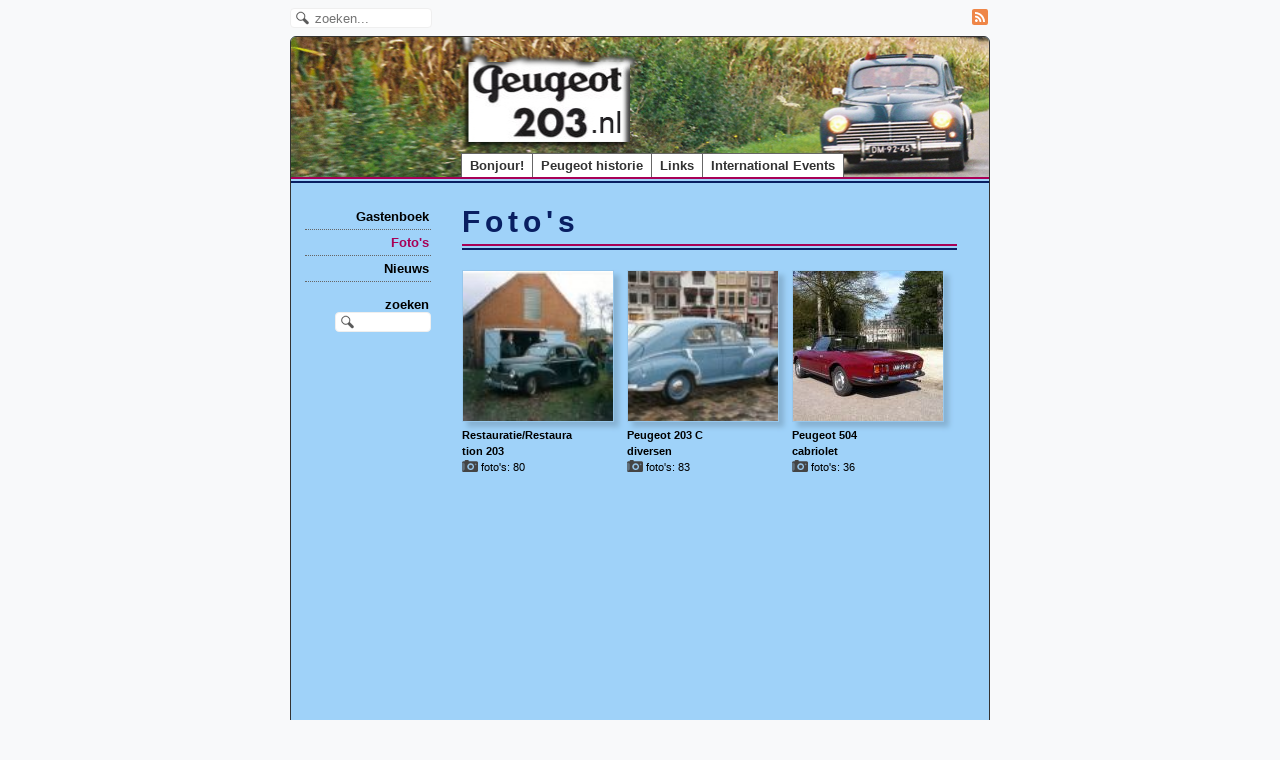

--- FILE ---
content_type: text/css; charset=UTF-8
request_url: http://mail.peugeot203.nl/common/style/classic/maakum.php
body_size: 12636
content:
/*
 *	generated by WOW Slider 2.5
 *	template Noble
 */
#topTheme {
	position: relative;
	float:left;
	margin-left: 0;
	margin-top: 0;
	width: 100%;
}

#wowslider-container1 { 
	zoom: 1; 
	position: relative; 
	/*max-width:950px;*/
	margin:0 auto;
	z-index:25;
	border:none;
	text-align:left; /* reset align=center */
}
/*
* html #wowslider-container1{ width:950px }
*/
#wowslider-container1 ul{
	position:relative;
	width: 10000%; 
	height:auto;
	left:0;
	list-style:none;
	margin:0;
	padding:0;
	border-spacing:0;
	overflow: visible;
	/*table-layout:fixed;*/
}
#wowslider-container1 .ws_images ul li{
	width:1%;
	line-height:0; /*opera*/
	float:left;
	font-size:0;
	padding:0 0 0 0 !important;
	margin:0 0 0 0 !important;
}

#wowslider-container1 .ws_images{
	position: relative;
	left:0;
	top:0;
	width:100%;
	height:100%;
	/*overflow:hidden;*/
}
#wowslider-container1 .ws_images a{
	width:100%;
	display:block;
	color:transparent;
}
#wowslider-container1 img{
	max-width: none !important;
}
#wowslider-container1 .ws_images img{
	width:100%;
	border:none 0;
	max-width: none;
	-webkit-border-top-left-radius: 5px;
	-webkit-border-top-right-radius: 5px;
	-moz-border-radius-topleft: 5px;
	-moz-border-radius-topright: 5px;
	border-top-left-radius: 5px;
	border-top-right-radius: 5px;
    display: block;
}
#wowslider-container1 a{ 
	text-decoration: none; 
	outline: none; 
	border: none; 
}

#wowslider-container1  .ws_bullets { 
	font-size: 0px; 
	float: left;
	position:absolute;
	z-index:70;
}
#wowslider-container1  .ws_bullets div{
	position:relative;
	float:left;
}
#wowslider-container1  a.wsl{
	display:none;
}

#wowslider-container1  .ws_bullets { 
	padding: 10px; 
}
#wowslider-container1 .ws_bullets a { 
	margin-left: 5px; 
	height: 10px; 
	width: 10px; 
	float: left; 
	border: 1px solid #d6d6d6; 
	color: #d6d6d6; 
	text-indent: -4000px; 
	background-image:url("data:image/gif;base64,");
	position:relative;
	color:transparent;
}
#wowslider-container1 .ws_selbull { 
	background-color: #d6d6d6; 
	color: #FFFFFF; 
}

#wowslider-container1 .ws_bullets a:hover, #wowslider-container1 .ws_overbull { 
	background-color: #d6d6d6;
	color: #FFFFFF; 
}

#wowslider-container1 a.ws_next, #wowslider-container1 a.ws_prev {
	position:absolute;
	display:block;
	top:50%;
	margin-top:-16px;
	z-index:60;
	height: 67px;
	width: 32px;
	background-image: url(./arrows.png);
}
#wowslider-container1 a.ws_next{
	background-position: 0 0; 
	right:-7px;
}
#wowslider-container1 a.ws_prev {
	left:-7px;
	background-position: 0 100%; 
}
#wowslider-container1 a.ws_next:hover{
	background-position: 100% 0; 
}
#wowslider-container1 a.ws_prev:hover{
	background-position: 100% 100%; 
}
/* bottom center */
#wowslider-container1  .ws_bullets {
	top:0;
    right: 0;
}

#wowslider-container1 .ws-title{
	position: absolute;
	bottom:7%;
	/*left: 0;*/
	right: 4%;
	top: 74%;
	margin-right:5px;
	z-index: 50;
	color:#1E4553;
	font-family: "Droid Sans";
}
#wowslider-container1 .ws-title div,#wowslider-container1 .ws-title span{
	display:inline-block;
	text-align: right;
	float: right;
	background-color: transparent; /*#FFF;*/
	color: #FFF;
	padding:10px;
	opacity:0.9;
	filter:progid:DXImageTransform.Microsoft.Alpha(opacity=90);	
}
#wowslider-container1 .ws-title div{
	display:block;
	margin-top:0px;
	font-size: 1.4em;
}

@media only screen and (max-width: 480px) {
	#wowslider-container1 .ws-title {font-size: 0.7em; top: 55%;}	
}
#wowslider-container1 ul{
	animation: wsBasic 808s infinite;
	-moz-animation: wsBasic 808s infinite;
	-webkit-animation: wsBasic 808s infinite;
}
@keyframes wsBasic{0%{left:-0%} 0.25%{left:-0%} 0.5%{left:-100%} 0.74%{left:-100%} 0.99%{left:-200%} 1.24%{left:-200%} 1.49%{left:-300%} 1.73%{left:-300%} }
@-moz-keyframes wsBasic{0%{left:-0%} 0.25%{left:-0%} 0.5%{left:-100%} 0.74%{left:-100%} 0.99%{left:-200%} 1.24%{left:-200%} 1.49%{left:-300%} 1.73%{left:-300%} }
@-webkit-keyframes wsBasic{0%{left:-0%} 0.25%{left:-0%} 0.5%{left:-100%} 0.74%{left:-100%} 0.99%{left:-200%} 1.24%{left:-200%} 1.49%{left:-300%} 1.73%{left:-300%} }

#wowslider-container1 .ws_bullets  a img{
	text-indent:0;
	display:block;
	top:12px;
	left:-143px;
	visibility:hidden;
	position:absolute;
    border: 2px solid #B8C4CF;
	max-width:none;
}
#wowslider-container1 .ws_bullets a:hover img{
	visibility:visible;
}

#wowslider-container1 .ws_bulframe div div{
	height:90px;
	overflow:visible;
	position:relative;
}
#wowslider-container1 .ws_bulframe div {
	left:0;
	overflow:hidden;
	position:relative;
	width:285px;
	background-color:#B8C4CF;
}
#wowslider-container1  .ws_bullets .ws_bulframe{
	display:none;
	top:25px;
	overflow:visible;
	position:absolute;
	cursor:pointer;
    border: 2px solid #B8C4CF;
}
#wowslider-container1 .ws_bulframe span{
	position:absolute;
}
/*@font-face {
    font-family: "Droid Sans";
    font-style: normal;
    font-weight: 400;
    src: local("Droid Sans"), local("DroidSans"), url("http://themes.googleusercontent.com/static/fonts/droidsans/v3/s-BiyweUPV0v-yRb-cjciBsxEYwM7FgeyaSgU71cLG0.woff") format("woff");
}*/
/* <style type="text/css">  handig voor highlight */
html, body {
	margin: 0px;
	padding: 0px;
}
body {
	background: #F8F9FA;
	color: #000000;
	font-weight: normal;
	scrollbar-arrow-color: #A80056;
	scrollbar-face-color: #97c7ec;
	scrollbar-highlight-color: #9FD2F9;
	scrollbar-3dlight-color:#92c1e5;
	scrollbar-shadow-color: #87b2d3;
	scrollbar-darkshadow-color: #F8F9FA;
	scrollbar-track-color: #9FD2F9;
}

#wrapper {
    display: -webkit-flex;
	display:flex;
	-webkit-flex-direction: column;
	flex-direction: column;
	;
	text-align: left;
	width: 100%;
	min-height: 100vh;
}
@media screen and (min-width:0\0) {
/*Center and height hack for ie9,10,11*/
	#wrapper {
		-ms-flex-align:center;
		height:100px;
	}
}
table {
	font-size: 13px;
	font-family: Arial, Helvetica, sans-serif;
}
table, td {
	vertical-align: top;
}
strong {font-weight: bold;}
a {
	cursor: pointer;
	color: #A80056;
	font-weight: bold;
	text-decoration: none;
}
.textblok_text a, .newsText a {
	overflow-wrap: break-word;
	word-wrap: break-word;
	-webkit-hyphens: auto;
	-ms-hyphens: auto;
	-moz-hyphens: auto;
	hyphens: auto;
}
a:hover {
	text-decoration: underline;
}
hr {
	color: #091F62;
	margin: 5px 0px 5px 0px;
	padding: 0px;
	width: 100%;
	height: 0;
	border: 0;
	border-top: 1px solid #091F62;
}
.color_light {
	color: #A80056}
/* <style type="text/css">  handig voor highlight */
.intro_text h1:first-child, .intro_text h2:first-child, .intro_text h3:first-child, .intro_text h4:first-child, .intro_text h5:first-child, .intro_text h6:first-child, .header h1, .header h2, .header h3, .header h4, .header h5, .header h6, .para_col h1:first-child, .para_col h2:first-child, .para_col h3:first-child, .para_col h4:first-child, .para_col h5:first-child, .para_col h6:first-child {

    	margin-top: 1rem;
}
h1 {
	font-size: 182%;}
h2 {
	font-size: 143%;}
h3 {
	font-size: 117%;}
h4 {
	font-size: 104%;}
h5 {
	font-size: 91%;}
h6 {
	font-size: 78%;}

h1, h2, h3, h4, h5, h6 {
	font-family: Arial, Helvetica, sans-serif;
	margin-bottom: 0.5rem;
    font-weight: bold;
    color: #091F62;
}.header a {font-weight: bold}
p {
	margin:0;
	word-wrap: break-word;
}
img {
	border: 0px;
}
#content img, iframe {
	max-width: 100%;
    object-fit: contain;
}
/* classes voor font size - als in tinymce.php */

.kleiner_4px {
	font-size: 9px;
	line-height: 1.2em;
}
.kleiner_2px {
	font-size: 11px;
	line-height: 1.2em;
}
.normaal {
	font-size: 13px;
	line-height: 1.2em;
}
.groter_2px {
	font-size: 15px;
	line-height: 1.2em;
}
.groter_4px {
	font-size: 17px;
	line-height: 1.2em;
}
.groter_6px {
	font-size: 19px;
	line-height: 1.2em;
}
.groter_8px {
	font-size: 21px;
	line-height: 1.2em;
}
.groter_12px {
	font-size: 25px;
	line-height: 1.2em;
}
.groter_20px {
	font-size: 33px;
	line-height: 1.2em;
}
.groter_28px {
	font-size: 41px;
	line-height: 1.2em;
}

.smaller_4px {
	font-size: 9px;
	line-height: 1.2em;
}
.smaller_2px {
	font-size: 11px;
	line-height: 1.2em;
}
.normal {
	font-size: 13px;
	line-height: 1.2em;
}
.bigger_2px {
	font-size: 15px;
	line-height: 1.2em;
}
.bigger_4px {
	font-size: 17px;
	line-height: 1.2em;
}
.bigger_6px {
	font-size: 19px;
	line-height: 1.2em;
}
.bigger_8px {
	font-size: 21px;
	line-height: 1.2em;
}
.bigger_12px {
	font-size: 25px;
	line-height: 1.2em;
}
.bigger_20px {
	font-size: 33px;
	line-height: 1.2em;
}
.bigger_28px {
	font-size: 41px;
	line-height: 1.2em;
}
body { font-family: Arial, Helvetica, sans-serif; 
font-size: 13px;}
#mailtable { width: 100%; }
#mailcontent {padding:4% 10px;font-size: 13px;}
p { margin: 0px; padding: 0px; }
P, LI {line-height: 1.2em; }
H2 {line-height: 1.4em; }
sup{font-size: 80%; line-height: 80%;}
h1, h2, h3, h4, h5 {font-weight: bold}
@media only screen and (max-width: 480px){
    body {font-size:15px}
	h1 { font-size: 200%!important; }
	h2 { font-size: 150%!important; }
	h3 { font-size: 150%!important; }
}
.formresponse table td, .formresponse table th {padding: 0.6em 0 0;}

/* element classes */
img.top {
	z-index: 0;
}
.audio {
	background-color: #091F62;
	color: #ff00FF;
	border-style: solid;
	border-width: 5px 5px 0px 0px;
	border-color:  #ffaaaa;
	margin-top:-10px;
	margin-bottom:-10px;
	vertical-align: bottom;
}
.titel {
	color: #091F62;
	font-size: 200%;
	letter-spacing: 5px;
}
.titel2 {
	color: #091F62;
	font-size: 150%;
	letter-spacing: 4px;
}
table.copyright {
	height: 20px;
	width: 100%;
}
.copyright {
	color: #999;
}
.copyright td {
	vertical-align:middle;
	font-size: 9px;
	font-family: Verdana, Arial, Helvetica, sans-serif;
}
.copyright a {
	color: #999;
	text-decoration: none;
	font-weight: normal;
}
.copyright a:hover {
	text-decoration: underline;
}
.highlight { 
	color: #fff;
	background-color: #A80056}
.message { 
	display: table;
	width: 100%;
	color: #000000;
	background-color: #97c7ec;
	border-right: 1px solid #87b2d3;
	border-bottom: 1px solid #87b2d3;
	margin-bottom:4px;
	-moz-border-radius: 6px;
	-webkit-border-radius: 6px;
	border-radius: 6px;
    box-sizing: border-box;
    padding: 1em;
}
td.message { 
	padding: 6px;
	display: table-cell;
}
.message_padding { /*padding: 10px;*/}
.label {
	color: #000000;
	font-weight: bold;
	vertical-align: top;
}
.knop, .button {
    color: #FFFFFF;
    border: none;
    cursor: pointer;
    padding: 10px 25px!important;
    width: auto;
    border-radius: 5px;
    font-size: 1em;
    background: #A80056!important;
    transition: background-color 0.5s ease;
    width: auto!important;
}
.knop:hover, .button:hover {
    color: #FFFFFF;
    background: #D480AB!important;
}
/* module elementen */
div#page_name {
	width: 100%;
	position:relative;
}
div.moduleTitle, div#page_name H1 {
	display: block;	color: #091F62;
	background: url(../lijn.gif);background-repeat:repeat-x;background-position: bottom;	margin-bottom:9px;
	padding-bottom: 11px;
	width: 100%;
	font-family: Arial, Helvetica, sans-serif;
font-size: 234%;	font-weight: bold;
	letter-spacing: 5px;
	margin: 0;
	margin-bottom: 0.5em;
}
div.backLink {
	border-bottom: 1px solid #091F62; 
	width: 100%;
	margin-top: 5px;
    margin-bottom: 10px;
	padding: 5px 0px 5px 1px;
}
div.backLinkBottom {
	border-top: 1px solid #091F62; 
	width: 100%;
	margin-top: 8px;
	padding: 5px 0px 5px 1px;
}
div.textblok_container {
	width: 100%;
	position: relative;
	overflow: hidden;
}
.background_padding {
	padding: 1em;
	box-sizing: border-box;
}
.textblok_text {
	width: 100%;
	max-width: inherit;
	margin-bottom: 5px;
	display:block;
	overflow:hidden;
}
div.read_more {
	float:right;
	/*line-height: 1.2em;*/
}
a.read_more {
    white-space: nowrap;
}
a.read_more:after {
    content: " \000BB";
    white-space: nowrap;
}
.test_button {
	background-color: #A80056;
	color: #9FD2F9;
	padding: .4em 1.7em;
	border-radius: 25px;
	text-decoration: none;
	font-size: inherit;
	display: inline-block;
}
.test_button:hover {
	text-decoration: none;
	filter:brightness(125%);
}
.test_button.square {
	border-radius: 0;
	margin: 0px;
}
.test_button.rounded {
	border-radius: 10px;
	margin: 0px;
}
.ui-tooltip, .arrow:after {
    background: white ;
    border: 2px solid #ccc ;
}
.ui-tooltip {
    padding: 10px 20px ;
    color: black ;
    border-radius: 20px ;
    font: bold 14px "Helvetica Neue", Sans-Serif ;
    text-transform: uppercase;
    box-shadow: 0 0 7px black;
}
.arrow {
    width: 70px;
    height: 16px;
    overflow: hidden;
    position: absolute;
    left: 50%;
    margin-left: -35px;
    bottom: -16px;
}
.arrow.top {
    top: -16px;
    bottom: auto;
}
.arrow.left {
    left: 20%;
}
.arrow:after {
    content: "";
    position: absolute;
    left: 20px;
    top: -20px;
    width: 25px;
    height: 25px;
    box-shadow: 6px 5px 9px -9px black;
    -webkit-transform: rotate(45deg);
    -ms-transform: rotate(45deg);
	transform: rotate(45deg);
}
.arrow.top:after {
	bottom: -20px;
	top: auto;
}
div.textblockBottom {
	display: inline-block; /* 8.0 */
	border-bottom: 1px solid #091F62; 
	width: 100%;
	height: 1rem;
	margin-bottom: 0.667rem;
}
div.textblockBottom#last  {
	border-bottom: 0;
}
div.moduleMenu {
	border-bottom: 1px solid #091F62; 
	width: 100%;
	margin: 5px 0px;
	padding: 5px 0px 5px 1px;
}
div.newsHeader {
	/*font-size: 120%;
	font-weight: bold;*/
	float:left;
	/*margin-bottom: 7px;*/
}
div.newsHeader H2, div.newsHeader H3 {margin-top: 0.1em;}
div.newsDate {
	margin: 0px;
	text-align:right;
	float:right;
	width: 95px;
	margin-top: 0.5em;
}
div.newsText {
	clear:both;
}
.news_message h3.title  {
	margin-top:0.6em;
}
div.gbHeader {
	position: relative;
	width: 75%;
	margin: 0px 0px 10px 0px;
	font-size: 90%;
	font-weight: bold;
}
div.gbDate {
	position:relative;
	width: 25%;
	float: right;
	margin: 0px;
	font-size: 90%;
	text-align:right;
}
p.lastlogin {
	border-top: 1px solid #091F62;
	margin: 5px 0px 5px 0px;	
	padding: 5px;
	text-align:right;
}
.page_img_left, .page_img[style*="float: left"] { 
	margin: 2px 15px 5px 0px;
	text-align:left; 
	float:left;
}
.page_img_right, .page_img[style*="float: right"] {
	margin: 2px 0px 5px 15px;
	text-align:right; 
	float:right;
}
.page_img_top {
	margin: 2px 0px 0px 0px;
}
.page_img_bottom {
	margin: 15px 0px 1em 0px;
}
.img-rounded, .img-rounded img {
	-moz-border-radius: 50%;
	-webkit-border-radius: 50%;
	border-radius: 50%;
}
.img_zoom, .img_zoom_hover {
	overflow:hidden;
}
.img_zoom img {
	-moz-transition: all 15s ease-out;
	-webkit-transition: all 15s ease-out;
	-o-transition: all 15s ease-out;
	-ms-transition: all 15s ease-out;    
	transition: all 15s ease-out;
}
.img_zoom_hover img {
	-moz-transition: all 0.5s ease-out;
	-webkit-transition: all 0.5s ease-out;
	-o-transition: all 0.5s ease-out;
	-ms-transition: all 0.5s ease-out;    
	transition: all 0.5s ease-out;
}
.start, .img_zoom_hover img:hover {
	-moz-transform: scale(1.08);
    -webkit-transform: scale(1.08);
    -o-transform: scale(1.08);
    transform: scale(1.08);
}
.video { margin-bottom: .7em; }
.page_img_left img, .page_img_right img, .page_img_top img, .page_img_bottom img {width: 100%;height: 100%;}
.page_img_top iframe, .page_img_bottom iframe {
	width: 100%; height:100%;
	position: absolute;
	top: 0;
	left: 0;
}
.page_img_caption_left {
	font-size: 12px;
	position: relative; 
	text-align:left;
	top:2px;
	font-style:italic;
}
.page_img_caption_right, .page_img_caption_top, .page_img_caption_bottom {
	font-size: 12px;
	position: relative; 
	text-align:right;
	padding: 8px 0;
	font-style:italic;
}
figure.image{display:inline-block;border:0;background:transparent;}
figure.image{margin:10px 15px 5px 15px}
figure.image.align-left{margin-left:0;float:left}
figure.image.align-right{margin-right:0;float:right}
figure.image img{margin:0}
figure.image figcaption{font-size: 12px;margin:8px 0 0px;text-align:right;font-style: italic;}

.news_img_left {
	margin: 2px 12px 5px 0px;
	float: left;
}
.news_img_right {
	margin: 2px 0px 5px 8px;
	float: right;
}
/* nieuw versie 8.0 */
.page_doc {
	position:relative;
	height: auto;
	margin-top: 2em;
}
	
.page_doc_left {
	display:inline-block;
	text-align:left;
	padding-right: 20px; 
	margin-bottom: 1em;
	/*float:left;*/
}
.page_doc_right {
	display:inline-block;
	text-align:right; 
	float:right;
	margin-bottom: 1em;
}


/* Onderdeel van Album */
.album_img {
	color: #000000;
	background-color: #97c7ec;
	border-left: 1px solid #92c1e5;
	border-top: 1px solid #92c1e5;
	border-right: 1px solid #87b2d3;
	border-bottom: 1px solid #87b2d3;
	height: 122px;
	width: 122px;
	vertical-align:middle;
	text-align:center;
	padding: 10px 8px 8px 8px;
	margin: 2px 4px 2px 0px;
	-moz-border-radius: 6px;
	-webkit-border-radius: 6px;
	border-radius: 6px;
}
.image_box {
	color: #000000;
	background-color: #97c7ec;
	margin:5px 5px 5px 5px; 
	padding:0px; 
	vertical-align: middle;	
}

#body_container {
    display: -webkit-flex;
    display: flex;
  	-webkit-flex-direction: column;
  	flex-direction: column;
	background-color: #9FD2F9;	/*for #wrapper flex*/
  	-webkit-flex:1 auto;
  	flex:1 0 auto;
	border: 1px solid #333333;	font-size: 13px;
	font-family: Arial, Helvetica, sans-serif;	
	max-width: 700px;
	width: 100%; /*needed for carrousels!*/
	padding: 0px;
	margin-left: auto;
	margin-right: auto;
		-moz-border-radius: 6px;
	-webkit-border-radius: 6px;
	border-radius: 6px;
	box-sizing: border-box;
}
#media_container {
	-webkit-flex: 0 auto;
	flex: 0 auto;
	position: relative;
	background-color: transparent;
	border-bottom: 0px solid #9d9da1;
	display: block;
	max-width: 700px;
	width: 100%;
	padding: 4px 0 4px 0;
	margin-left: auto;
	margin-right: auto;
    z-index: 9;
}
.tweet_iframe_widget {width:auto !important;}
#mc_padding {
	padding: 4px 0 4px 0;
	overflow: hidden;
}
#mc_search {float:left; position:relative;}
#mc_search form {margin: 0 !important;}
.mc_input { height: 16px; vertical-align:top; font-size:1.2em; width: 160px}
/*input.search { */ 
input[type="search"] {
	background:url(https://je-eigen-site.nl/images/buttons/search16.png) 3px center no-repeat;
/*	background-color: ; */
	padding: 2px 4px 1px 24px;  
	background-color:#FFFFFF;  
	border:1px solid #EFEFEF; 
	width: 142px;
	-webkit-border-radius: 4px;
    -moz-border-radius: 4px;
	border-radius: 4px;
	-webkit-appearance: textfield; 
	margin-bottom: 0 !important;
}

#mc_search img {position: relative; top: 4px;}
#mc_social {float:right; position:relative;}
#mc_social div{float:left; position:relative; margin-left: 8px;height: 32px;}
#mc_social.small div {height: 16px;}
.socialsvg{
	display:inline-block;vertical-align: middle;margin:0 2px;fill:#fff;
}
.socialsvg.small{
	width: 16px;height: 16px;border-radius: 2px;
}
.socialsvg.large{
	width: 32px;height: 32px;border-radius: 5px;
}

#top_container {
	display:block;
	position: relative;
	float: left;
	width: 100%;
	height: auto;
	margin: 0px;
	padding: 0px;
	border: 0px;
}
#title_container { 
	color: #000000;
	display:block;
	position: absolute;
	float: right;
	top: 32%;
	right: 0px;
	max-width: 660px;
	height: 0;
	text-align: right;
	font-size: 180%;
	letter-spacing: 2px;
	margin-right: 4%;
	padding: 0px;
	border: 0px;
	z-index: 30;
}
#loggedin_container{
	float: right;
	height: 3em;
}
#header_container {
  	-webkit-flex: 0 auto;
  	flex: 0 auto;
  	position: relative;
	border-top-left-radius: 6px;
	border-top-right-radius: 6px;
}
/* <style type="text/css">  handig voor highlight */

/*  CSS MENU ========================= */

#header_container {
	/*height: 140px;*/
}
.nav-holder select{ display: none;}
#menu_container {
	clear: both;
		display: block;
		background: url(../lijn.gif) left bottom repeat-x;	position: relative;
	max-width: 700px;
	width: 100%;
	padding-bottom: 6px;
	float: left;
	left: 0;
	color: #A80056;
	z-index: 30;
	margin-bottom: -1.2em;
    bottom: 0;
    margin-bottom: -6px;
    position: absolute;
}
#menu_container.hamburger {
    background:none;
    background-color:transparent;
    bottom: 5px;
    margin-bottom: auto;
    display:block;
}

#menu_container.hamburger #topNav { 
	border: 0 !important; 
	margin: 0;
	width: 100%;
    padding: 14px 0 0 0;
}

#topNav {
	float: left;
	width: 100%;
	margin-left: 24.285714285714%; width: 75.714285714286%; border-left: 1px solid #666;;
}
#topNav select {
	display: none;
}
#menu, #menu ul {
	list-style:none;
	padding:0;
	margin:0;
}
#menu li {
	float:left;
	position:relative;
	line-height: 1.8em;
	/*width:11em;*/
}
#menu li ul {
	position:absolute;
	margin-top:0em;
	display:none;
	min-width: 11em;
	margin-left: -1px;
}
/* ******************************************************************* */
/* SHOW SUBMENU  1 */
#menu li:hover ul, #menu li.hover ul, #menu li.over ul {
	display:block;
}
#menu li:hover ul ul, #menu li.hover ul ul, #menu li.over ul ul {
	display:none;
}
/* SHOW SUBMENU  2 */
#menu ul li:hover ul, #menu ul li.hover ul, #menu ul li.over ul {
	display:block;
}
#menu li:hover li, #menu li.hover li {
	float: none;
}
#menu li:hover li a, #menu li.hover li a {
	background-color: #A80056;
}


/* ******************************************************************* */
/* STYLING UP THE LINKS */


#menu a {
	display:block;
	border-right:1px solid #fff;
	border-style: solid;
	border-width: 1px 1px 0 0;
	border-color: #666;
	background: #fff; /* #A80056*/
	color:#333;
	text-decoration:none;
	padding:0 8px;
}
#menu_container.hamburger #menu a {
	border: 0px;
}
#menu #current a, #menu .current a{
	background: #A80056;
		color: #fff;
}
#menu #submore #current > a, #submore a.selected {
	background-color:#D480AB !important;
		/* #D480AB - 2.7734439989802 */
}
#menu a:hover, .sub-menu a:hover, #submore a:hover, #menu a.hover, .sub-menu a.hover, #submore a.hover, .current #current a {
	background-color:#D480AB !important;
	color:#9FD2F9;
				background-color: #666!important;
			color: #FFF!important;
		}

#menu ul a {
	background:#D480AB;
}

/* ******************************************************************* */

#menu {
	z-index:1;
}
#menu ul {
	z-index:2;
}
#menu ul ul {
	z-index:3;
}

.caret {
  display: inline-block;
  width: 0;
  height: 0;
  vertical-align: top;
  border-top: 5px solid #A80056;
  border-right: 5px solid transparent;
  border-left: 5px solid transparent;
  content: "";
}

#menu .caret {
  margin-top: 0.9em;
  margin-left: 5px;
}
#submore li .caret {
  border-top: 5px solid #9FD2F9;
  margin-top: 0.8em;
}

#menu #current .caret, #menu .current > a .caret {
  border-top-color: #9FD2F9;
}
/* submenu specifiek */
#menu li li a {
	border: none;
	color:#FFF;
	    padding: 8px 10px;
}
#menu li li:last-child a {
	/*padding-bottom: 2px;*/
}
#menu li a:hover, #menu li a.hover {
	background-color:#D480AB;
	color:#9FD2F9;
}

#menu #submore_container #submore li ul {
	position: absolute;
	left: -11em;
	width: 11em;
	margin-left:0px;
	top: 0;
}
#menu #submore_container #submore.hamburger li ul {
	left: 11em;
}
#hamburger {
	box-sizing:border-box;
	width: 40px;
	height: 39px;
	border-radius: 8px;
	/*border: 1px solid #CCC;*/
	margin-top: 2px;
	padding-top: 4px;
	background-color: #A80056;
}
li:hover #hamburger, #hamburger.hover {
	
	background-color: #091F62;
}
#hamburger div {
	border-radius: 5px;
	width: 24px;
	height: 5px;
	background-color: #9FD2F9;
	clear: both;
	margin: 4px auto;
}
#submore_container a {
	color: #A80056;
	}
#menu #submore_container.hamburger > a {
	background-color: transparent !important;
	
}

#menu #submore_container:hover, #menu #submore_container.hover {background: transparent!important; }

#submore_container.hamburger {float: right!important; margin-right: 2%; }

/* scrollable  */
.sub-menu {      
    max-height: 86vh;
    overflow-y: auto;
    overflow-x: hidden;
    -webkit-overflow-scrolling: touch;
    -moz-overflow-scrolling: touch;
    -ms-overflow-scrolling: touch;
    -o-overflow-scrolling: touch;
    overflow-scrolling: touch;
    display: list-item;
    scrollbar-color: #091F62 #A80056;
}
#submore.hamburger li ul.sub-menu {
    max-height: 75vh!important;
}    

/* <style type="text/css">  handig voor highlight */
#sidebarmenu, #sidebarmenu ul {
	list-style: none;
	margin: 0;
	padding: 0;
	width: 126px;}
#sidebarmenu li {
	color: #A80056;
	font-size: 13px;
	border-bottom: 1px dotted #666666;  

	padding: 5px 2px 5px 2px;
	text-align: right;
}
#sidebarmenu a {
	color: #000000;
	text-decoration: none;
	overflow-wrap: break-word;
}
#sidebarmenu a:hover {
	color: #A80056;
	text-decoration: none;
}
#sidebarmenu a.selected {
	color: #A80056;
}
#sidebarmenu a.selected:hover {
	text-decoration: none;
}
#subsubSlide {
	position:absolute;
	display:none;
}
.subSubMenu {
	overflow:hidden;
	/*width: 135px;*/
	height:auto;
}
.subSubMenu a{
	display: block;	
	margin-top: 4px;
	margin-bottom: 1px;
}

#submenu_container{
	clear: both;
	vertical-align:top;
	/*padding-top: 2;*/
	float: left; width: 23.297619047619%; !important;
	min-width: calc(170px - 2%); 
    margin-top: 1em;
}

#submore li .subSubMenu {
	margin-right:0;
}
#submore li .subSubMenu a {
	margin:0;
	padding-left: 15px;
	padding-right: 0;
}

#content_container {
	-webkit-flex: 1 0 auto;
	flex: 1 0 auto;

	position:relative;
	z-index: 0;
	margin-left: auto;
	margin-right: auto;
	vertical-align:top;
	max-width: 700px;
	width: 96%;
	min-height: 640px;
	padding: 2%;
	overflow: auto;
	background-color: #9FD2F9;
}
#footer_container_main{
	-webkit-flex: 0 auto;
	flex: 0 auto;

	background-color: ;
	color: ; 
	position: relative; 
	float: left; 
	width: 100%;
	border-bottom-left-radius: 6px;
	border-bottom-right-radius: 6px;
}
#footer_container_main a {
	color: ; 
}
#footer_container_new {
	position:relative;
	margin-left: auto;
	margin-right: auto;
	vertical-align:top;
	max-width: 700px;
	width: 96%;
}
#content {
	float: left; width: 74%; !important;
    margin-top: 1em;
}
.content_bgcolor {
	position: relative;
	float: left;
	width: 100%;
}
#trace_container {
	text-align:left;
	font-size: 1em;
	width: 80%;
	float: left;
	height: 1em;
	/*margin: 1%;*/
	float: left;
		margin-top: 6px;
	}
#search_container {
	margin-top: 10%;
	text-align:right;
	clear:both;
	float: left;	margin-bottom: 5px;
	width:126px;
}
#search_container input {width:96px;}
#search input[type="text"] {
/*    background: url(search_btn.png) no-repeat 110px #fcfcfc; */
    border: 1px solid #d1d1d1;
    font: bold 11px Arial,Helvetica,Sans-serif;
    color: #bebebe;
    padding: 4px 15px 4px 25px;
    -webkit-border-radius: 6px;
    -moz-border-radius: 6px;
    border-radius: 6px;
}
#search_container .rss {
	margin-bottom: 10px;
}
#search_container span {padding-right: 2px;}
table#content, table.content {
	width: 100%;
	margin: 5px 0px 0px 0px;
	padding: 0px;
	border-spacing:0px;
}
#lijn {
	height: 6px;
	background: url(../lijn.gif);background-repeat:repeat-x;background-position: 0px 0px;}
#right_container {
	width: 0px;
}
/* form elementen */
form {
	margin: 0px;
	padding: 0px;
/*	line-height: 22px;  nog niet ivm error_divs*/
}
div.form {
	border-top: 1px solid #091F62; 
	margin: 10px 0px 10px 0px;
	padding: 10px 0px 10px 0px;
	width: 100%;
}
div.form div {
	display: block;
}
div.inputContainer {
	display: block;
	margin: 6px 0px 0px 0px;
	position:relative;
	clear: both;
	float: left;
	width: 100%;
}
div.inputLabel {
	clear: both;
	float: left;
	margin: 2px 5px 0px 0px;
	font-weight: bold;
	min-width: 30%;
}
div.inputLabelFormulier {
	clear: both;
	position:relative;
	float: left;
	margin: 2px 5px 0px 0px;
	font-weight: bold;
	width: 30%;
}
div.inputValue {
	position: relative;
	float: left;
	margin: 0px 2px 0px 0px;
	min-width: 65%;
}
.col-lg-9 div.inputValue {width: 100%}
div.inputValue input, div.inputValue select, div.inputValue textarea {
	width: 100%;
	font-size: 12px;
	font-family: Verdana, Arial, Helvetica, sans-serif;
}
div.inputDate select {
	font-size: 12px;
}
div.inputValue textarea {
	overflow:auto;
	height: 100px;
}
div.inputImageCode {
	margin-left: calc(30% + 5px);
	height: auto;
}
div.inputImageCodeFormulier {
	width: 65%;
	height: auto;
}
div.inputDate a img { vertical-align: text-bottom }
select.date_day {
	width: 50px;
}
select.date_month {
	width: 120px;
}
select.date_year {
	width: 80px;
}
div.inputCode {
	position:relative;
	width: 110px;
	float: left;
	margin: 2px 2px 2px 0px;
    display: inline-block;
}
div.inputCode input{
	width: 70px!important;
}
img.code {
	display:block;
	float:left;
	margin: 2px 0px 0px 0px;
}
div.inputRadio {
	width: 220px;
	float: left;
	margin: 3px 2px 2px 0px;
}
div.inputRadio input {
	width: auto;
	height: auto;
}
div.inputError {
	background-color:#FF3333;
	color:#FFFFFF;
	position:absolute;
	z-index:4;
	top: 3px;
	right: 26px;
	width: auto;
	height:auto;
	float:left;
	margin: 0px;
	text-align:right;
	font-size: 10px;
	font-family: Verdana, Arial, Helvetica, sans-serif;
	border-radius: 3px;
}
div.inputError:hover, div.inputCode:hover div.inputError, div.inputValue:hover div.inputError {
	display: none;
}
div.inputError.ontop {
	padding: 0 5px;
	top: -14px;
	right: auto;
	left: 4px;
}
div.inputError.file {
	right: 175px;
}
div.inputError.left {
	right: auto;
	left: 4px;
}
div.inputError.below {
	left: 2px;
	top: 30px;
}
.recaptcha_error{
	background-color: rgb(255, 51, 51);
	padding: 2px 0 0 2px;
}
div.required {
	position:absolute;
	display:block;
	left: -15px;
	float: right;
	margin: 4px;
	height: 18px;
}
div.submitContainer {
	clear:both;
	margin-top:8px;
	padding-top:8px;
	min-height:40px;
}
div.submit {
	border-top: 1px solid #091F62; 
	clear: both;
	position:relative;
	margin-top:5px;
	padding-top: 10px;
	padding-left: calc(30% + 6px);
	height: 45px;
}
div.spacer {
	clear: both;
	height: 2px;
	margin: 0px;
	padding: 0px;
}
div.submitFormulier {
	border-top: 1px solid #091F62; 
	clear: both;
	margin-top: 10px;
	padding-top: 10px;
	padding-left: calc(30% + 5px);
	/*height: 18px;*/
}
div.formError {
	color: #A80056;
	margin-top: 10px;
	margin-left: 150px;
	height:auto;
	font-size: 10px;
	font-family: Verdana, Arial, Helvetica, sans-serif;
}
div.formulierError {
	color: #A80056;
	margin-top: 10px;
	margin-left: 180px;
	height:auto;
	font-size: 10px;
	font-family: Verdana, Arial, Helvetica, sans-serif;
}

div.formLabel {
	margin-top: 10px;
	margin-bottom: 10px;
	font-weight: bold;
}

/* WINKEL */
#content_container_winkel {
    flex: 1 0 auto;
	width: 100%;
	padding: 1% 0 0 1px;
}
.i-new-products{
	padding: 0 15px;
}
.i-new-products .owl-next {right: 5px!important;}
.i-new-products .owl-prev {left: 5px!important;}
/* voor popup */
#overlay { 
	background-color: #9FD2F9;
	position: absolute;
	top: 0px;
	left: 0px;
	margin: 0px;
	padding: 10px;
	width:100%;
	height:100%;
	z-index: 20;
	filter: alpha(opacity=55);
	filter: progid:DXImageTransform.Microsoft.Alpha(opacity=55);
	-moz-opacity: 0.55; 
	opacity:0.55;
}
div.MaakumPopup {
	position: absolute;
	z-index: 99;
	background-color: #9FD2F9;
	border: 1px solid #091F62;
	cursor:move;
	width: auto;
	height: auto;
	margin: 0px;
	padding: 0px;
}
div.popuptitle {
	display: block;
	background-color: #091F62;
	color: #9FD2F9;
	font-weight: bold;
	padding: 4px;
	margin: 10px;
}

div.popupcontent {
	padding: 0px;
	margin: 10px;
}
div.banner {
	margin: 22px 0px 10px 0px; 
	width: 126px;
	_width: 130px; /* IE */
	float: left;}
.banners_container {
	width: 100%;
	text-align: center;
	margin: 20px 0;
}
.banners_container div.banner {
	display:inline-block;
	margin: 10px;
	float: none;
}
#language_container {
    position: absolute;
	right: 2%;
	float: right;
	margin-top: 6px;
	margin-bottom: 1em;
	-webkit-transition: all 500ms;
	-moz-transition: all 500ms;
    -o-transition: all 500ms;
	transition: all 500ms;
	z-index: 9;
    
    width: 24px;
    padding-left: 0px;
    transition: all 500ms, background 500ms;
   /* background: rgba(255,255,155,0.9);*/
    margin-left: 1em;
}
#language_container a { margin-bottom: 10px }
#language_container li {
    height: 30px;
    float: right;
    box-sizing: border-box;
    padding-bottom: 23px;
    text-align: right;
    list-style: none; 
    transition: all 500ms, background 500ms;
    /*background: rgba(155,255,155,0.9);*/
    line-height: 2em;
}
#language_container li ul {
    visibility:hidden;
    padding: 0;
    }
#language_container li:hover ul, #language_container li.hover ul, #language_container li.over ul {
	visibility:visible;
	opacity:1;
	transition-delay:0s;
}
#language_container li:hover ul ul, #language_container li.hover ul ul, #language_container li.over ul ul {
	visibility:hidden;
	opacity:0;
	transition:visibility 0s linear 0.3s,opacity 0.3s linear;
}     
/* voor share social media buttons */
.share {
	position: relative;
	height: auto;
	margin-top: 1em;
	margin-bottom: 10px;
	/*border-top: 1px solid #92c1e5;
	border-right: 1px solid #87b2d3;
	border-bottom: 1px solid #87b2d3;
	border-left: 1px solid #92c1e5;
	-moz-border-radius: 6px;
	-webkit-border-radius: 6px;
	border-radius: 6px;*/
	clear:both;
	/*padding: 7px 6px 6px;*/
}
.addthis_32x32_style {}
.addthis_16x16_style {}
.footer_pipe { width: 8px; float:left; display:none; } /* @todo display staat uit */
.align_center { text-align:center;}
.align_left { text-align:left;}
.align_right { text-align:right;}

/*  FOOTER  ========================= */
#footer_container {
	clear: both;	
	border-top: 0px solid #000;
	padding-top: 2em;
	margin-left: auto;
	margin-right: auto;
	width: 96%;
}
#footer_container h4 {
	font-weight: bold;
	margin-bottom: 2%;
	color:  #000000;
	text-shadow: 0 2px 2px #0F529A;
}
#footer {
	clear: both;
	font-size: 9px; 
	color: #999999;
	max-width: 700px;
	min-height: 20px;	
	margin: 0 auto;
	padding: 2px 0px 4px 0px;
	font-family: Verdana, Geneva, sans-serif;
}
#footer a{
	text-decoration: none;
	color: #999999;
	font-weight: normal;
}
#footer a:hover{
	text-decoration: underline;
}
#footer .span_1_of_4 {
	width: 25%; 
	white-space: nowrap;
}
.foot_col_1 {padding-top: 5px; font-family: Verdana, Geneva, sans-serif;}
.foot_col_1 img {margin-bottom: -1px;vertical-align: text-top;}
.foot_col_2, .foot_col_3, .foot_col_4 { 
	text-align: center;
	padding-top: 5px;
	font-family: Verdana, Geneva, sans-serif;
}
.foot_col_4 {text-align:right }
.col {
	display:block;
	float: left;
	position: relative;
}
/*  GLOBAL OBJECTS =================== */
.breaker { clear: both; }

.group:before,
.group:after {
    content:"";
    display:table;
}
.group:after {
    clear:both;
}
.group {
    zoom:1; /* For IE 6/7 (trigger hasLayout) */
}
.intro_text {
	padding: 6px 0 12px 0;
}

#wowslider-container1, #wowslider-container1 .ws_images img { max-height: 140px; }
/* ===== tbv isotope portfolio ====== */
.portfolio-wrapper {margin-bottom: 1em; }

.portfolio-tabs {
    list-style: none outside none;
    margin: 0 0 20px;
	margin-top: 2em;
    overflow: hidden;
    padding: 10px 0 0px;
}
.portfolio-tabs.ul li {
	background-image: none !important;
	/*padding-left: 0px !important;*/
}
.portfolio-tabs li {
    float: left;
    margin-right: 15px;
	line-height: 1.7em;
	border: 1px solid #97c7ec;
	border: 1px solid #87b2d3;
	background-color: #9FD2F9;
	margin-bottom: 9px;
}
.portfolio-tabs li a {
	display:block;
	font-weight: normal;
	padding: 5px 20px 3px;
}
.portfolio-tabs li:hover {
	background-color: #87b2d3;
}
.portfolio-tabs li a:hover {
	text-decoration: none;
	color: #000000;
}
.portfolio-tabs li.active a {
	color: #000000; /*#48C32C;*/
}
.portfolio-item {display: inline-block;
width: 24%;
margin-bottom: 10px;
}

.portfolio-item {
    margin-bottom: 0px;
}

.portfolio-item img { 
	/*width: 200px;*/
	display:block;
}
.port_title { margin: 0.5em 0; font-style: italic; }
.lv_title H2 { }
/* ==== tbv lighview slideshow ===== */
.portfolio-item .image div {
	/*padding: 12px;*/
	width: 100%;
}
.portfolio-item .image div {
	background-repeat: no-repeat!important;
	background-size: cover!important;
}
.portfolio-item .image img:hover {
	opacity: 0.9;
	filter: alpha(opacity=90); /* for IE8 and earlier */
}
.lv_title {
	font-weight: normal;
}
.lv_title_caption a, .lv_title_caption a:hover {
	color: #FFF;
}
/* <style type="text/css">  handig voor highlight */

@media only screen and (max-width: 700px) {	#content {
		width:calc(100% - 170px - 2%) !important;
	}
	#mc_padding {padding: 4px 2% 0 2%;}
	#header_container {
		height: auto;
	}
	#title_container {font-size: 150%;right: 0;}
    .bg_fixed {
       background-attachment: scroll!important;
       position: fixed!important;
    }
}
@media (max-width: 768px) {
    #submore_container.hamburger {
    margin-right: calc(4% - 7px);
    }
     #menu a {padding:0}
    #language_container {right: 4%;top: 6px;}
	.col_1_of_4 { width: 48%!important; }
	.col_1_of_4:nth-child(3) {margin-left: 0; clear: left;}
	.portfolio-item {width: 32%;}
	#footer { height: auto!important; position:relative;}
	.footer_pipe {display: none; }
	.span_1_of_4, .span_2_of_4, .span_3_of_4 {width: 100%!important; }
	.foot_col_1 {
		position: absolute!important;
		bottom: 4px;
	}
	.checkout-progress ul {width:100%!important;}
/*}
@media only screen and (max-width: 480px) {*/
    #header_container, #wowslider-container1 .ws_images img { border-radius: 0; }
	.textblok_container, .textblok_text { overflow-x:auto!important;overflow-y: hidden;}
	.col_3_of_3, .col_2_of_3, .col_1_of_3, .col_1_of_2, .onethirdcoll, .twothirdcoll, .col_1_of_4 { width: 100%!important; }
	.bg_video {display: none;}
	.banners_container div.banner object { display:none;}
	#header_container {
		height: auto;
	}
    #content_container {
      width: 92%;
      padding: 4%;
    }
	#content {
        width:100% !important;
        max-width:100% !important;
        margin-left: 0 !important;
        margin-right: 0 !important;
	}
	.video {width: 100%}
	.page_img_right iframe, .page_img_left iframe {
		width: 100%; height:270px;
		position: relative;
	}
	#submenu_container {
		display: none;
	}
	#menu_container {
        position: relative;
        background:none;
		background-color:transparent!important;
		bottom: 5px;
    	margin-bottom: auto;
		display:block;
	}
	#submore_container ul {right: 0!important; }
	#submore_container ul ul {left: -11em!important; }
	#topNav { 
		border: 0 !important; 
		padding: 2% 0; 
		margin: 0;
		width: 100%;
	}
	ul#menu > li {
		visibility:hidden; 
	}
	#submore_container {
		visibility:visible !important;
	}
	div.inputValue {width: 100%;}
	#title_container {font-size: 130%;}
	#sForm input {
		width: 100%!important;
	}
		#sForm input {
		width: 100%!important;
	}
	#menu li li a {
	    padding: 5px;
	}
	.news_img_right, .news_img_left {
		width: 100%;
	}
	.portfolio-item {width: 48%;}
    /* for bg */
    .bg_fixed { top: -61px!important; height: calc(100% + 61px)!important}
    #content_container { overflow: visible!important; }
    /* eof for bg */
    .mflex{display: flex;flex-direction: column;}
	.mhide {display: none;}
	.mpos0{order: 0;}
	.mpos1{order: 1;}
	.mpos2{order: 2;}
	.mpos3{order: 3;}
    
    .bg_img .paraldivl, .bg_img .paraldivr {
        min-height: 300px;
    }
    .textblok_container.bg_img {
        display: block!important;
    }    
    .bg_img .paraContDivl>.contDiv, .bg_img .paraContDivl>.section {padding: 2em 0 0!important; width: 100%!important}
    .bg_img .paraContDivr>.contDiv, .bg_img .paraContDivr>.section {padding: 0 0 2em 0!important; width: 100%!important}
    .bg_img[style*="background-color"] .paraContDivl>.contDiv, .bg_img[style*="background-color"] .paraContDivl>.section {padding: 1em!important;width: auto!important}
    .bg_img[style*="background-color"] .paraContDivr>.contDiv, .bg_img[style*="background-color"] .paraContDivr>.section {padding: 1em!important;width: auto!important}
}
@media only screen and (max-width: 480px) {
	.page_img_right, .page_img_left, .page_img {
		margin-left: 0;
		margin-right: 0;
		/*width: 100%!important;
		max-width: none!important;*/
        height: auto;
	}
	.page_img_right, .page_img_left div{
		width: 100%!important;
		max-width: none!important;
		max-height: none!important;
	}

}
@media only screen and (max-width: 375px) {
    #submore_container.hamburger {
    margin-right: calc(4% - 3px);
    }
	.page_img_right, .page_img[style*="float: right"] {
		float:none!important;
		margin-left: 0!important;
	}
	.page_img[style*="float: right"] {
		display:block!important;
		margin-bottom: 1em!important;
	}
}
@media only screen and (max-width: 320px) {
	.page_img_right iframe, .page_img_left iframe {
		height:180px;
	}
	#menu a {
    font-size: 15px;
	}
	#menu #submore_container #submore li {
    width: 160px;
}
	#menu #submore_container #submore li ul {
    left: -160px!important;
	}
	#menu li ul {
    	width: 160px;
    	right: -15px;
		min-width: auto;
	}
	.portfolio-item {width: 100%;}
}/*  SECTIONS  */
.section {
	clear: both;
	padding: 0px;
	margin: 0 0 5px;
}

/*  COLUMN SETUP  */
.para_col {
	display: block;
	float:left;
	margin: 0 0 0 4%;
    min-height: 1px;
}
.para_col:first-child { margin-left: 0; }


/*  GRID OF THREE  */
.col_3_of_3 {
	width: 100%;
}
.col_2_of_3 {
	width: 65.33%;
}
.col_1_of_3 {
	width: 30.66%;
}
.col_1_of_2, .col_2_of_4 {
	width: 48%;
}
.onethirdcoll{
	width: 30.66%;
}
.twothirdcoll{
	width: 65.33%;
}
.col_1_of_4 {
	width: 22%;
}
.col_3_of_4 {
	width: 74%;
}
.mflex{display: flex;height: auto;}
.para_col {flex: 0 0 auto;}
.col_1_of_4 .inputContainer .inputValue{width: 80%;}
.col_1_of_4 .inputContainer .inputImageCode {margin-left:auto}
.col_1_of_4 div.submitFormulier{padding-left: 0px;margin:0px;}
.textblok_container .inputImageCode{margin-top: 5px;}
/*  PLACE 2 COLLUMNS SIDE BY SIDE AT LESS THAN 580 PIXELS */

@media only screen and (max-width: 580px) {
	.col_1_of_4 {
		width: 45%;
		margin-left: 0; 
		margin-right: 15px;
	}		
}

/*  GO FULL WIDTH AT LESS THAN 480 PIXELS */

@media only screen and (max-width: 768px) {
	.para_col { margin: 1% 0 1% 0%;}
	.col_3_of_3, .col_2_of_3, .col_1_of_3, .col_1_of_2, .onethirdcoll, .twothirdcoll, .col_1_of_4 { width: 100%; }
	.form-group .col-lg-3, .form-group .col-lg-9 {width: 98%!important}
}
/* start formulier */
.form-horizontal { margin-top: 2em; }
.form-horizontal .form-group>* {display:inline-block;}
.form-horizontal .form-group>label {width: 30%}
.form-horizontal .form-group .col-lg-9 {/*min-width: 66% !important;*/
width: 69%;}
.form-horizontal .control-label {
	text-align: left;
	vertical-align: top;
	margin-top: 0.4em;
}
.form-control {
	box-sizing: border-box;
	padding: 5px;
	-moz-border-radius: 4px;
	-webkit-border-radius: 4px;
	border-radius: 4px;
	border: 1px solid #CCCCCC;
	-webkit-box-shadow: inset 0 1px 1px rgba(0, 0, 0, 0.075);
			box-shadow: inset 0 1px 1px rgba(0, 0, 0, 0.075);
	-webkit-transition: border-color ease-in-out 0.15s, box-shadow ease-in-out 0.15s;
			transition: border-color ease-in-out 0.15s, box-shadow ease-in-out 0.15s;
}
.form-control:focus {
  border-color: #A80056;
  outline: 0;
  -webkit-box-shadow: inset 0 1px 1px rgba(0, 0, 0, 0.075), 0 0 8px rgba(102, 175, 233, 0.6);
          box-shadow: inset 0 1px 1px rgba(0, 0, 0, 0.075), 0 0 8px rgba(102, 175, 233, 0.6);
}
input[type="file"]:focus,
input[type="radio"]:focus,
input[type="checkbox"]:focus {
  outline: thin dotted #333;
  outline: 5px auto -webkit-focus-ring-color;
  outline-offset: -2px;
}
img.code {
    display: inline-block;
    float: none;
    margin: 0;
}
div.inputCode {
    float: none;
    margin: 0;
    width: 100px;
}
div.imgCode {vertical-align: top;}

div.inputFile {
	position: relative;
	/*padding: 4px;*/
}

input.inputFile_textbox {
	float: left;
	width: 70%;
}
.inputFileCont { 
	position:relative;
	float: left;
	height: 27px;
    width: 25%;
}
input.inputFile_hide {
	position:absolute;
	left:10px;
	top:0px;
	-moz-opacity:0 ;
	filter:alpha(opacity: 0);
	opacity: 0;
	z-index: 2;
	width:100px;
	height:30px;
	text-decoration:none;
}

input.inputFile_show {
	position:absolute;
	left:10px;
	top:0px;
	z-index:1;
	padding: 3px 10px;
	
	color: #333;
	font-size: 13px;
	width: auto;
	cursor:pointer;
	background:#fff url('https://je-eigen-site.nl/images/buttons/form/form.gif') repeat-x top left; 
	-moz-border-radius: 5px;-webkit-border-radius: 5px;border-radius: 5px;
	border-top: 1px solid #ddd;
	border-left: 1px solid #ddd;
}
#pseudobutton {	
	-moz-border-radius: 5px;-webkit-border-radius: 5px;border-radius: 5px;
	border-top: 1px solid #ddd;
	border-left: 1px solid #ddd;
}
input.inputFile_hide:hover, input.inputFile_show:hover {
	cursor:pointer;
}

/* == BOOTSTRAP == **/
.form-horizontal .control-group {
    margin-bottom: 3px;
}
label, inpunt, button, select, textarea {
	font-size: inherit;
}
select.date_day {
	width: 70px;
}

.form-group {
    margin-bottom: 10px;
}
.form-control { font-size: 12px;}
.date_day, .date_month, date_year { float:left }
#content_container {
    -moz-box-sizing: content-box !important;
	-webkit-box-sizing: content-box !important;
	box-sizing:content-box !important;
}

.checkbox .form-control {
    vertical-align: middle;
    width: auto;
}
.radio .form-control {
    width: auto;
}
.radio .optiondiv {
	display:inline-block;
	max-width: 250px;
	margin-bottom:5px;
}
.radio .optiondiv span {
	vertical-align: middle;
}
/** checkout progress bar **/
.checkout-progress {
	margin: 0;
	width: 100%;
	border-radius: 6px;
	margin-bottom: 2em;
}
.checkout-progress ul {
    list-style: none outside none;
    margin: 10px auto;
	padding: 0;
	width: 75%;
	display: flex;
    flex-wrap: wrap;
}
.checkout-progress li {
	flex: 1 1 content;
    background-color: #8fbcdf;
    color: #262626;
    display: inline-block;
    font-weight: bold;
    margin-bottom: 10px;
    margin-right: 7px;
    padding: 3px 10px 4px;
    text-align: center;
    text-transform: lowercase;
	opacity: 0.6;
	filter:alpha(opacity=60); /* for IE8 and earlier */
	border-radius: 6px;
	border:1px solid #87b2d3;
	-webkit-box-sizing: border-box;
       -moz-box-sizing: border-box;
      	    box-sizing: border-box;
}
.checkout-progress li:first-child {
   margin-left: 0;
}

.checkout-progress li.current {
	opacity: 1;
	filter:alpha(opacity=100);
	color: #000000;
}
.checkout-progress-text {
	width: 100%;
}
/* end formulier */

/* == Parallax == */

section.module:last-child {
  margin-bottom: 0;
}
section.module h2 {
  margin-bottom: 40px;
  font-family: "Roboto Slab", serif;
  font-size: 30px;
}
section.module p {
  margin-bottom: 40px;
  font-size: 16px;
  font-weight: normal;
}
section.module p:last-child {
  margin-bottom: 0;
}
section.module.content {
  padding: 40px 0;
}
section.module.parallax {
  padding: 240px 0;
  background-position: 0 0;
}
section.module.parallax h1 {
  color: #1e1e1e;
  font-size: 20px;
  line-height: 1;
  font-weight: bold;
  text-align: center;
  text-transform: uppercase;
  text-shadow: 0 0 10px white;
}
.bg_parallax, .bg_fixed {
  position:absolute;
  left:0;
  top:0;
  z-index:-1;
  width:100%;
  height:100%;
  min-height: 150px;
  background-repeat:repeat;
  background-position: center;
  background-size: cover;
}
.bg_fixed {
  background-attachment: fixed;
}
.parallax {
  position:absolute;
  left:0;
  top:0;
  z-index:1;
  width:100%;
  height:100%;
  min-height: 150px;
  background-repeat:repeat;
  background-position: center;
  background-size: cover;
}
.parallax-content{
	position:relative;
	z-index:2;
}
/* end parallax */
.bg_video {
	max-width:none;
	position:absolute;
	top:0px;
	left:0px;
}
.parallax {max-width: none; }
    
/* bg_img left/right */
    
.textblok_container.bg_img {
	display: grid;
    /*margin: 2em 0;
	margin: 3.5em 0 4em;
	column-gap: 20px;*/
    padding: 0;
}
.bg_img .paraContDivl>.contDiv, .bg_img .paraContDivl>.section {padding: 4em;margin-bottom:0px;}
.bg_img .paraContDivr>.contDiv, .bg_img .paraContDivr>.section {padding: 4em;margin-bottom:0px;}

    
.bg_img:not([style*="background-color"]) .paraContDivl>.contDiv, .bg_img:not([style*="background-color"]) .paraContDivl>.section {padding: 4em 2em 4em 4em;}
.bg_img:not([style*="background-color"]) .paraContDivr>.contDiv, .bg_img:not([style*="background-color"]) .paraContDivr>.section {padding: 4em 6em 4em 4em;}
    
/*.bg_img:not([style*="background-color"]) { color:#FF0000 } */   
.bg_img.left {
	grid-template-columns: 40% 60%;
}
.bg_img.right {
	grid-template-columns: 60% 40%;
	overflow: hidden !important;
}
.bg_img .paraldivl{
position:static;
grid-column-start: 1;
}
.bg_img .paraldivr{
position:static;
grid-column-start: 2;
}
.bg_img .paraContDivl{
grid-column-start: 2;
justify-content: center;
flex-direction: row;
max-width: none;
}
.bg_img .paraContDivr{
grid-column-start: 1;
justify-content: center;
flex-direction: row;
max-width: none;
}
.bg_img .contDiv{
	max-width:525px;
	margin-bottom:0px;
    width: auto; 
}
   
    
    
    
div#last_para_order {
	display:none;
	position: fixed;
	bottom:30px;
	margin-left: -155px;
	z-index: 99999;
	padding: 20px 15px 0px 20px;
	background: #fff;
	-moz-border-radius: 15px;
	-webkit-border-radius: 15px;
	border-radius: 15px;
	-moz-opacity:.5;
	filter:alpha(opacity=50);
	opacity:0.5;
}

#cookie_warning {
    position: fixed;
    left: 0px;
    bottom: 0px;
    width: 100%;
    background-color: #eee;
	color: #666;
    padding: 10px 15px;
    box-sizing: border-box;
    z-index: 999;
	font-family:Arial, Helvetica, sans-serif;
	font-size: 15px;
}
#cookie_warning a { color: #666; }
#cookie_warning center {width: 90%; margin: 0 auto;}
#cookie_warning .cw_close {	
	position: absolute;
	top: 10px;
	right: 15px;
	top: 0px;
	right: 0px;
	margin: 10px 15px;
	font-size: 16px;
	font-family:Arial, Helvetica, sans-serif;
}

.running {animation-play-state: running !important;}
.reveal{
    animation-delay: 0s;
    animation-direction: normal;
    animation-duration: 2s;
    animation-fill-mode: forwards;
    animation-iteration-count: 1;
    animation-play-state: paused;
    animation-timing-function: ease-in-out;
}
.mailing div.submitFormulier {
	border-top:0;
	padding-top:0px;
	margin-top: 0px;
}
.faq.textblok_container{padding-top: 0em;padding-bottom: 0em;}
.faq.textblok_container:first-child{padding-top: 3em;}
.faq.textblok_container:last-child{padding-bottom: 3.5em;}
.faq .textblok_text{transition: max-height 1s ease-out;}
.faq .header{cursor:pointer;margin-bottom: 0px}
.faq .header h1,.faq .header h2,.faq .header h3,.faq .header h4,.faq .header h5{margin-bottom: 0px;padding-right:20px;position: relative;width: 59%;}
.faq .header span{
position: absolute;
right: 0px;
transform: rotate(0deg);
transform-origin: center;
transition: transform .4s;
vertical-align:baseline;
font-size: .6em;
}
.faq .header span.active{transform: rotate(90deg);}
.hide{
	max-height: 0px;
	overflow: hidden;
}
@keyframes bounce {
  from,
  20%,
  53%,
  to {
    animation-timing-function: cubic-bezier(0.215, 0.61, 0.355, 1);
    transform: translate3d(0, 0, 0);
  }

  40%,
  43% {
    animation-timing-function: cubic-bezier(0.755, 0.05, 0.855, 0.06);
    transform: translate3d(0, -30px, 0) scaleY(1.1);
  }

  70% {
    animation-timing-function: cubic-bezier(0.755, 0.05, 0.855, 0.06);
    transform: translate3d(0, -15px, 0) scaleY(1.05);
  }

  80% {
    transition-timing-function: cubic-bezier(0.215, 0.61, 0.355, 1);
    transform: translate3d(0, 0, 0) scaleY(0.95);
  }

  90% {
    transform: translate3d(0, -4px, 0) scaleY(1.02);
  }
}

.bounce {
  animation-name: bounce;
  transform-origin: center bottom;
  animation-delay: 0.5s;
}

@keyframes heartBeat {
  0% {
    transform: scale(1);
  }

  14% {
    transform: scale(1.3);
  }

  28% {
    transform: scale(1);
  }

  42% {
    transform: scale(1.3);
  }

  70% {
    transform: scale(1);
  }
}

.heartBeat {
  animation-name: heartBeat;
  animation-duration: calc(2 * 1.3);
  animation-timing-function: ease-in-out;
  animation-delay: 0.5s;
}
@keyframes jello {
  from,
  11.1%,
  to {
    transform: translate3d(0, 0, 0);
  }

  22.2% {
    transform: skewX(-12.5deg) skewY(-12.5deg);
  }

  33.3% {
    transform: skewX(6.25deg) skewY(6.25deg);
  }

  44.4% {
    transform: skewX(-3.125deg) skewY(-3.125deg);
  }

  55.5% {
    transform: skewX(1.5625deg) skewY(1.5625deg);
  }

  66.6% {
    transform: skewX(-0.78125deg) skewY(-0.78125deg);
  }

  77.7% {
    transform: skewX(0.390625deg) skewY(0.390625deg);
  }

  88.8% {
    transform: skewX(-0.1953125deg) skewY(-0.1953125deg);
  }
}

.jello {
  animation-name: jello;
  transform-origin: center;
  animation-delay: 0.5s;
}
@keyframes rubberBand {
  from {
    transform: scale3d(1, 1, 1);
  }

  30% {
    transform: scale3d(1.25, 0.75, 1);
  }

  40% {
    transform: scale3d(0.75, 1.25, 1);
  }

  50% {
    transform: scale3d(1.15, 0.85, 1);
  }

  65% {
    transform: scale3d(0.95, 1.05, 1);
  }

  75% {
    transform: scale3d(1.05, 0.95, 1);
  }

  to {
    transform: scale3d(1, 1, 1);
  }
}

.rubberBand {
  animation-name: rubberBand;
  animation-delay: 0.5s;
}
@keyframes tada {
  from {
    transform: scale3d(1, 1, 1);
  }

  10%,
  20% {
    transform: scale3d(0.9, 0.9, 0.9) rotate3d(0, 0, 1, -3deg);
  }

  30%,
  50%,
  70%,
  90% {
    transform: scale3d(1.1, 1.1, 1.1) rotate3d(0, 0, 1, 3deg);
  }

  40%,
  60%,
  80% {
    transform: scale3d(1.1, 1.1, 1.1) rotate3d(0, 0, 1, -3deg);
  }

  to {
    transform: scale3d(1, 1, 1);
  }
}

.tada {
  animation-name: tada;
  animation-delay: 0.5s;
}

